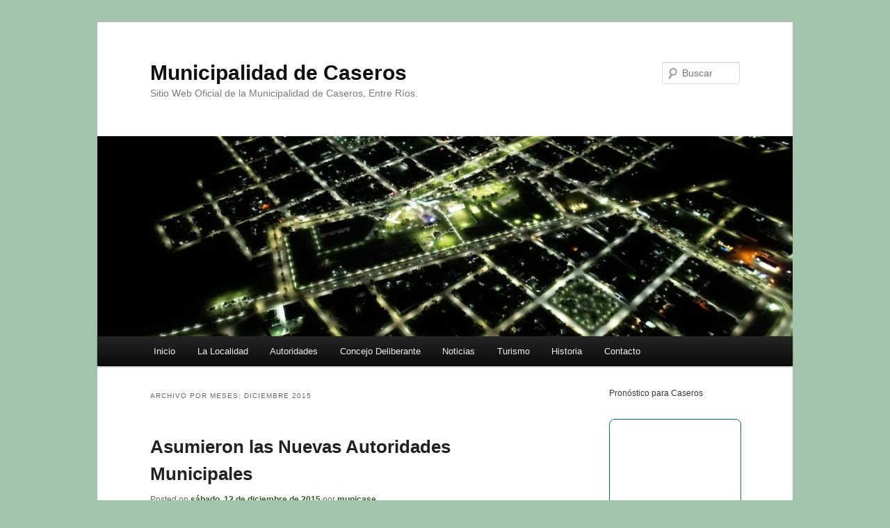

--- FILE ---
content_type: text/html; charset=UTF-8
request_url: https://municaseros.gov.ar/2015/12/
body_size: 12965
content:
<!DOCTYPE html>
<!--[if IE 6]>
<html id="ie6" lang="es">
<![endif]-->
<!--[if IE 7]>
<html id="ie7" lang="es">
<![endif]-->
<!--[if IE 8]>
<html id="ie8" lang="es">
<![endif]-->
<!--[if !(IE 6) & !(IE 7) & !(IE 8)]><!-->
<html lang="es">
<!--<![endif]-->
<head>
<meta charset="UTF-8" />
<meta name="viewport" content="width=device-width" />
<title>
diciembre | 2015 | Municipalidad de Caseros	</title>
<link rel="profile" href="http://gmpg.org/xfn/11" />
<link rel="stylesheet" type="text/css" media="all" href="https://municaseros.gov.ar/wp-content/themes/twentyeleven/style.css" />
<link rel="pingback" href="https://municaseros.gov.ar/xmlrpc.php">
<!--[if lt IE 9]>
<script src="https://municaseros.gov.ar/wp-content/themes/twentyeleven/js/html5.js" type="text/javascript"></script>
<![endif]-->
<meta name='robots' content='max-image-preview:large' />
<link rel="alternate" type="application/rss+xml" title="Municipalidad de Caseros &raquo; Feed" href="https://municaseros.gov.ar/feed/" />
<link rel="alternate" type="application/rss+xml" title="Municipalidad de Caseros &raquo; Feed de los comentarios" href="https://municaseros.gov.ar/comments/feed/" />
<script type="text/javascript">
window._wpemojiSettings = {"baseUrl":"https:\/\/s.w.org\/images\/core\/emoji\/14.0.0\/72x72\/","ext":".png","svgUrl":"https:\/\/s.w.org\/images\/core\/emoji\/14.0.0\/svg\/","svgExt":".svg","source":{"concatemoji":"https:\/\/municaseros.gov.ar\/wp-includes\/js\/wp-emoji-release.min.js?ver=6.1.1"}};
/*! This file is auto-generated */
!function(e,a,t){var n,r,o,i=a.createElement("canvas"),p=i.getContext&&i.getContext("2d");function s(e,t){var a=String.fromCharCode,e=(p.clearRect(0,0,i.width,i.height),p.fillText(a.apply(this,e),0,0),i.toDataURL());return p.clearRect(0,0,i.width,i.height),p.fillText(a.apply(this,t),0,0),e===i.toDataURL()}function c(e){var t=a.createElement("script");t.src=e,t.defer=t.type="text/javascript",a.getElementsByTagName("head")[0].appendChild(t)}for(o=Array("flag","emoji"),t.supports={everything:!0,everythingExceptFlag:!0},r=0;r<o.length;r++)t.supports[o[r]]=function(e){if(p&&p.fillText)switch(p.textBaseline="top",p.font="600 32px Arial",e){case"flag":return s([127987,65039,8205,9895,65039],[127987,65039,8203,9895,65039])?!1:!s([55356,56826,55356,56819],[55356,56826,8203,55356,56819])&&!s([55356,57332,56128,56423,56128,56418,56128,56421,56128,56430,56128,56423,56128,56447],[55356,57332,8203,56128,56423,8203,56128,56418,8203,56128,56421,8203,56128,56430,8203,56128,56423,8203,56128,56447]);case"emoji":return!s([129777,127995,8205,129778,127999],[129777,127995,8203,129778,127999])}return!1}(o[r]),t.supports.everything=t.supports.everything&&t.supports[o[r]],"flag"!==o[r]&&(t.supports.everythingExceptFlag=t.supports.everythingExceptFlag&&t.supports[o[r]]);t.supports.everythingExceptFlag=t.supports.everythingExceptFlag&&!t.supports.flag,t.DOMReady=!1,t.readyCallback=function(){t.DOMReady=!0},t.supports.everything||(n=function(){t.readyCallback()},a.addEventListener?(a.addEventListener("DOMContentLoaded",n,!1),e.addEventListener("load",n,!1)):(e.attachEvent("onload",n),a.attachEvent("onreadystatechange",function(){"complete"===a.readyState&&t.readyCallback()})),(e=t.source||{}).concatemoji?c(e.concatemoji):e.wpemoji&&e.twemoji&&(c(e.twemoji),c(e.wpemoji)))}(window,document,window._wpemojiSettings);
</script>
<style type="text/css">
img.wp-smiley,
img.emoji {
	display: inline !important;
	border: none !important;
	box-shadow: none !important;
	height: 1em !important;
	width: 1em !important;
	margin: 0 0.07em !important;
	vertical-align: -0.1em !important;
	background: none !important;
	padding: 0 !important;
}
</style>
	
<link rel='stylesheet' id='wp-block-library-css' href='https://municaseros.gov.ar/wp-includes/css/dist/block-library/style.min.css?ver=6.1.1' type='text/css' media='all' />
<style id='wp-block-library-theme-inline-css' type='text/css'>
.wp-block-audio figcaption{color:#555;font-size:13px;text-align:center}.is-dark-theme .wp-block-audio figcaption{color:hsla(0,0%,100%,.65)}.wp-block-audio{margin:0 0 1em}.wp-block-code{border:1px solid #ccc;border-radius:4px;font-family:Menlo,Consolas,monaco,monospace;padding:.8em 1em}.wp-block-embed figcaption{color:#555;font-size:13px;text-align:center}.is-dark-theme .wp-block-embed figcaption{color:hsla(0,0%,100%,.65)}.wp-block-embed{margin:0 0 1em}.blocks-gallery-caption{color:#555;font-size:13px;text-align:center}.is-dark-theme .blocks-gallery-caption{color:hsla(0,0%,100%,.65)}.wp-block-image figcaption{color:#555;font-size:13px;text-align:center}.is-dark-theme .wp-block-image figcaption{color:hsla(0,0%,100%,.65)}.wp-block-image{margin:0 0 1em}.wp-block-pullquote{border-top:4px solid;border-bottom:4px solid;margin-bottom:1.75em;color:currentColor}.wp-block-pullquote__citation,.wp-block-pullquote cite,.wp-block-pullquote footer{color:currentColor;text-transform:uppercase;font-size:.8125em;font-style:normal}.wp-block-quote{border-left:.25em solid;margin:0 0 1.75em;padding-left:1em}.wp-block-quote cite,.wp-block-quote footer{color:currentColor;font-size:.8125em;position:relative;font-style:normal}.wp-block-quote.has-text-align-right{border-left:none;border-right:.25em solid;padding-left:0;padding-right:1em}.wp-block-quote.has-text-align-center{border:none;padding-left:0}.wp-block-quote.is-large,.wp-block-quote.is-style-large,.wp-block-quote.is-style-plain{border:none}.wp-block-search .wp-block-search__label{font-weight:700}.wp-block-search__button{border:1px solid #ccc;padding:.375em .625em}:where(.wp-block-group.has-background){padding:1.25em 2.375em}.wp-block-separator.has-css-opacity{opacity:.4}.wp-block-separator{border:none;border-bottom:2px solid;margin-left:auto;margin-right:auto}.wp-block-separator.has-alpha-channel-opacity{opacity:1}.wp-block-separator:not(.is-style-wide):not(.is-style-dots){width:100px}.wp-block-separator.has-background:not(.is-style-dots){border-bottom:none;height:1px}.wp-block-separator.has-background:not(.is-style-wide):not(.is-style-dots){height:2px}.wp-block-table{margin:"0 0 1em 0"}.wp-block-table thead{border-bottom:3px solid}.wp-block-table tfoot{border-top:3px solid}.wp-block-table td,.wp-block-table th{word-break:normal}.wp-block-table figcaption{color:#555;font-size:13px;text-align:center}.is-dark-theme .wp-block-table figcaption{color:hsla(0,0%,100%,.65)}.wp-block-video figcaption{color:#555;font-size:13px;text-align:center}.is-dark-theme .wp-block-video figcaption{color:hsla(0,0%,100%,.65)}.wp-block-video{margin:0 0 1em}.wp-block-template-part.has-background{padding:1.25em 2.375em;margin-top:0;margin-bottom:0}
</style>
<link rel='stylesheet' id='classic-theme-styles-css' href='https://municaseros.gov.ar/wp-includes/css/classic-themes.min.css?ver=1' type='text/css' media='all' />
<style id='global-styles-inline-css' type='text/css'>
body{--wp--preset--color--black: #000;--wp--preset--color--cyan-bluish-gray: #abb8c3;--wp--preset--color--white: #fff;--wp--preset--color--pale-pink: #f78da7;--wp--preset--color--vivid-red: #cf2e2e;--wp--preset--color--luminous-vivid-orange: #ff6900;--wp--preset--color--luminous-vivid-amber: #fcb900;--wp--preset--color--light-green-cyan: #7bdcb5;--wp--preset--color--vivid-green-cyan: #00d084;--wp--preset--color--pale-cyan-blue: #8ed1fc;--wp--preset--color--vivid-cyan-blue: #0693e3;--wp--preset--color--vivid-purple: #9b51e0;--wp--preset--color--blue: #1982d1;--wp--preset--color--dark-gray: #373737;--wp--preset--color--medium-gray: #666;--wp--preset--color--light-gray: #e2e2e2;--wp--preset--gradient--vivid-cyan-blue-to-vivid-purple: linear-gradient(135deg,rgba(6,147,227,1) 0%,rgb(155,81,224) 100%);--wp--preset--gradient--light-green-cyan-to-vivid-green-cyan: linear-gradient(135deg,rgb(122,220,180) 0%,rgb(0,208,130) 100%);--wp--preset--gradient--luminous-vivid-amber-to-luminous-vivid-orange: linear-gradient(135deg,rgba(252,185,0,1) 0%,rgba(255,105,0,1) 100%);--wp--preset--gradient--luminous-vivid-orange-to-vivid-red: linear-gradient(135deg,rgba(255,105,0,1) 0%,rgb(207,46,46) 100%);--wp--preset--gradient--very-light-gray-to-cyan-bluish-gray: linear-gradient(135deg,rgb(238,238,238) 0%,rgb(169,184,195) 100%);--wp--preset--gradient--cool-to-warm-spectrum: linear-gradient(135deg,rgb(74,234,220) 0%,rgb(151,120,209) 20%,rgb(207,42,186) 40%,rgb(238,44,130) 60%,rgb(251,105,98) 80%,rgb(254,248,76) 100%);--wp--preset--gradient--blush-light-purple: linear-gradient(135deg,rgb(255,206,236) 0%,rgb(152,150,240) 100%);--wp--preset--gradient--blush-bordeaux: linear-gradient(135deg,rgb(254,205,165) 0%,rgb(254,45,45) 50%,rgb(107,0,62) 100%);--wp--preset--gradient--luminous-dusk: linear-gradient(135deg,rgb(255,203,112) 0%,rgb(199,81,192) 50%,rgb(65,88,208) 100%);--wp--preset--gradient--pale-ocean: linear-gradient(135deg,rgb(255,245,203) 0%,rgb(182,227,212) 50%,rgb(51,167,181) 100%);--wp--preset--gradient--electric-grass: linear-gradient(135deg,rgb(202,248,128) 0%,rgb(113,206,126) 100%);--wp--preset--gradient--midnight: linear-gradient(135deg,rgb(2,3,129) 0%,rgb(40,116,252) 100%);--wp--preset--duotone--dark-grayscale: url('#wp-duotone-dark-grayscale');--wp--preset--duotone--grayscale: url('#wp-duotone-grayscale');--wp--preset--duotone--purple-yellow: url('#wp-duotone-purple-yellow');--wp--preset--duotone--blue-red: url('#wp-duotone-blue-red');--wp--preset--duotone--midnight: url('#wp-duotone-midnight');--wp--preset--duotone--magenta-yellow: url('#wp-duotone-magenta-yellow');--wp--preset--duotone--purple-green: url('#wp-duotone-purple-green');--wp--preset--duotone--blue-orange: url('#wp-duotone-blue-orange');--wp--preset--font-size--small: 13px;--wp--preset--font-size--medium: 20px;--wp--preset--font-size--large: 36px;--wp--preset--font-size--x-large: 42px;--wp--preset--spacing--20: 0.44rem;--wp--preset--spacing--30: 0.67rem;--wp--preset--spacing--40: 1rem;--wp--preset--spacing--50: 1.5rem;--wp--preset--spacing--60: 2.25rem;--wp--preset--spacing--70: 3.38rem;--wp--preset--spacing--80: 5.06rem;}:where(.is-layout-flex){gap: 0.5em;}body .is-layout-flow > .alignleft{float: left;margin-inline-start: 0;margin-inline-end: 2em;}body .is-layout-flow > .alignright{float: right;margin-inline-start: 2em;margin-inline-end: 0;}body .is-layout-flow > .aligncenter{margin-left: auto !important;margin-right: auto !important;}body .is-layout-constrained > .alignleft{float: left;margin-inline-start: 0;margin-inline-end: 2em;}body .is-layout-constrained > .alignright{float: right;margin-inline-start: 2em;margin-inline-end: 0;}body .is-layout-constrained > .aligncenter{margin-left: auto !important;margin-right: auto !important;}body .is-layout-constrained > :where(:not(.alignleft):not(.alignright):not(.alignfull)){max-width: var(--wp--style--global--content-size);margin-left: auto !important;margin-right: auto !important;}body .is-layout-constrained > .alignwide{max-width: var(--wp--style--global--wide-size);}body .is-layout-flex{display: flex;}body .is-layout-flex{flex-wrap: wrap;align-items: center;}body .is-layout-flex > *{margin: 0;}:where(.wp-block-columns.is-layout-flex){gap: 2em;}.has-black-color{color: var(--wp--preset--color--black) !important;}.has-cyan-bluish-gray-color{color: var(--wp--preset--color--cyan-bluish-gray) !important;}.has-white-color{color: var(--wp--preset--color--white) !important;}.has-pale-pink-color{color: var(--wp--preset--color--pale-pink) !important;}.has-vivid-red-color{color: var(--wp--preset--color--vivid-red) !important;}.has-luminous-vivid-orange-color{color: var(--wp--preset--color--luminous-vivid-orange) !important;}.has-luminous-vivid-amber-color{color: var(--wp--preset--color--luminous-vivid-amber) !important;}.has-light-green-cyan-color{color: var(--wp--preset--color--light-green-cyan) !important;}.has-vivid-green-cyan-color{color: var(--wp--preset--color--vivid-green-cyan) !important;}.has-pale-cyan-blue-color{color: var(--wp--preset--color--pale-cyan-blue) !important;}.has-vivid-cyan-blue-color{color: var(--wp--preset--color--vivid-cyan-blue) !important;}.has-vivid-purple-color{color: var(--wp--preset--color--vivid-purple) !important;}.has-black-background-color{background-color: var(--wp--preset--color--black) !important;}.has-cyan-bluish-gray-background-color{background-color: var(--wp--preset--color--cyan-bluish-gray) !important;}.has-white-background-color{background-color: var(--wp--preset--color--white) !important;}.has-pale-pink-background-color{background-color: var(--wp--preset--color--pale-pink) !important;}.has-vivid-red-background-color{background-color: var(--wp--preset--color--vivid-red) !important;}.has-luminous-vivid-orange-background-color{background-color: var(--wp--preset--color--luminous-vivid-orange) !important;}.has-luminous-vivid-amber-background-color{background-color: var(--wp--preset--color--luminous-vivid-amber) !important;}.has-light-green-cyan-background-color{background-color: var(--wp--preset--color--light-green-cyan) !important;}.has-vivid-green-cyan-background-color{background-color: var(--wp--preset--color--vivid-green-cyan) !important;}.has-pale-cyan-blue-background-color{background-color: var(--wp--preset--color--pale-cyan-blue) !important;}.has-vivid-cyan-blue-background-color{background-color: var(--wp--preset--color--vivid-cyan-blue) !important;}.has-vivid-purple-background-color{background-color: var(--wp--preset--color--vivid-purple) !important;}.has-black-border-color{border-color: var(--wp--preset--color--black) !important;}.has-cyan-bluish-gray-border-color{border-color: var(--wp--preset--color--cyan-bluish-gray) !important;}.has-white-border-color{border-color: var(--wp--preset--color--white) !important;}.has-pale-pink-border-color{border-color: var(--wp--preset--color--pale-pink) !important;}.has-vivid-red-border-color{border-color: var(--wp--preset--color--vivid-red) !important;}.has-luminous-vivid-orange-border-color{border-color: var(--wp--preset--color--luminous-vivid-orange) !important;}.has-luminous-vivid-amber-border-color{border-color: var(--wp--preset--color--luminous-vivid-amber) !important;}.has-light-green-cyan-border-color{border-color: var(--wp--preset--color--light-green-cyan) !important;}.has-vivid-green-cyan-border-color{border-color: var(--wp--preset--color--vivid-green-cyan) !important;}.has-pale-cyan-blue-border-color{border-color: var(--wp--preset--color--pale-cyan-blue) !important;}.has-vivid-cyan-blue-border-color{border-color: var(--wp--preset--color--vivid-cyan-blue) !important;}.has-vivid-purple-border-color{border-color: var(--wp--preset--color--vivid-purple) !important;}.has-vivid-cyan-blue-to-vivid-purple-gradient-background{background: var(--wp--preset--gradient--vivid-cyan-blue-to-vivid-purple) !important;}.has-light-green-cyan-to-vivid-green-cyan-gradient-background{background: var(--wp--preset--gradient--light-green-cyan-to-vivid-green-cyan) !important;}.has-luminous-vivid-amber-to-luminous-vivid-orange-gradient-background{background: var(--wp--preset--gradient--luminous-vivid-amber-to-luminous-vivid-orange) !important;}.has-luminous-vivid-orange-to-vivid-red-gradient-background{background: var(--wp--preset--gradient--luminous-vivid-orange-to-vivid-red) !important;}.has-very-light-gray-to-cyan-bluish-gray-gradient-background{background: var(--wp--preset--gradient--very-light-gray-to-cyan-bluish-gray) !important;}.has-cool-to-warm-spectrum-gradient-background{background: var(--wp--preset--gradient--cool-to-warm-spectrum) !important;}.has-blush-light-purple-gradient-background{background: var(--wp--preset--gradient--blush-light-purple) !important;}.has-blush-bordeaux-gradient-background{background: var(--wp--preset--gradient--blush-bordeaux) !important;}.has-luminous-dusk-gradient-background{background: var(--wp--preset--gradient--luminous-dusk) !important;}.has-pale-ocean-gradient-background{background: var(--wp--preset--gradient--pale-ocean) !important;}.has-electric-grass-gradient-background{background: var(--wp--preset--gradient--electric-grass) !important;}.has-midnight-gradient-background{background: var(--wp--preset--gradient--midnight) !important;}.has-small-font-size{font-size: var(--wp--preset--font-size--small) !important;}.has-medium-font-size{font-size: var(--wp--preset--font-size--medium) !important;}.has-large-font-size{font-size: var(--wp--preset--font-size--large) !important;}.has-x-large-font-size{font-size: var(--wp--preset--font-size--x-large) !important;}
.wp-block-navigation a:where(:not(.wp-element-button)){color: inherit;}
:where(.wp-block-columns.is-layout-flex){gap: 2em;}
.wp-block-pullquote{font-size: 1.5em;line-height: 1.6;}
</style>
<link rel='stylesheet' id='twentyeleven-block-style-css' href='https://municaseros.gov.ar/wp-content/themes/twentyeleven/blocks.css?ver=20181230' type='text/css' media='all' />
<link rel="https://api.w.org/" href="https://municaseros.gov.ar/wp-json/" /><link rel="EditURI" type="application/rsd+xml" title="RSD" href="https://municaseros.gov.ar/xmlrpc.php?rsd" />
<link rel="wlwmanifest" type="application/wlwmanifest+xml" href="https://municaseros.gov.ar/wp-includes/wlwmanifest.xml" />
<meta name="generator" content="WordPress 6.1.1" />
	<style>
		/* Link color */
		a,
		#site-title a:focus,
		#site-title a:hover,
		#site-title a:active,
		.entry-title a:hover,
		.entry-title a:focus,
		.entry-title a:active,
		.widget_twentyeleven_ephemera .comments-link a:hover,
		section.recent-posts .other-recent-posts a[rel="bookmark"]:hover,
		section.recent-posts .other-recent-posts .comments-link a:hover,
		.format-image footer.entry-meta a:hover,
		#site-generator a:hover {
			color: #345b25;
		}
		section.recent-posts .other-recent-posts .comments-link a:hover {
			border-color: #345b25;
		}
		article.feature-image.small .entry-summary p a:hover,
		.entry-header .comments-link a:hover,
		.entry-header .comments-link a:focus,
		.entry-header .comments-link a:active,
		.feature-slider a.active {
			background-color: #345b25;
		}
	</style>
	<style type="text/css" id="custom-background-css">
body.custom-background { background-color: #a1c4ab; }
</style>
	<link rel="icon" href="https://municaseros.gov.ar/wp-content/uploads/2023/01/cropped-mclogo-32x32.jpg" sizes="32x32" />
<link rel="icon" href="https://municaseros.gov.ar/wp-content/uploads/2023/01/cropped-mclogo-192x192.jpg" sizes="192x192" />
<link rel="apple-touch-icon" href="https://municaseros.gov.ar/wp-content/uploads/2023/01/cropped-mclogo-180x180.jpg" />
<meta name="msapplication-TileImage" content="https://municaseros.gov.ar/wp-content/uploads/2023/01/cropped-mclogo-270x270.jpg" />
</head>

<body class="archive date custom-background wp-embed-responsive two-column right-sidebar">
<svg xmlns="http://www.w3.org/2000/svg" viewBox="0 0 0 0" width="0" height="0" focusable="false" role="none" style="visibility: hidden; position: absolute; left: -9999px; overflow: hidden;" ><defs><filter id="wp-duotone-dark-grayscale"><feColorMatrix color-interpolation-filters="sRGB" type="matrix" values=" .299 .587 .114 0 0 .299 .587 .114 0 0 .299 .587 .114 0 0 .299 .587 .114 0 0 " /><feComponentTransfer color-interpolation-filters="sRGB" ><feFuncR type="table" tableValues="0 0.49803921568627" /><feFuncG type="table" tableValues="0 0.49803921568627" /><feFuncB type="table" tableValues="0 0.49803921568627" /><feFuncA type="table" tableValues="1 1" /></feComponentTransfer><feComposite in2="SourceGraphic" operator="in" /></filter></defs></svg><svg xmlns="http://www.w3.org/2000/svg" viewBox="0 0 0 0" width="0" height="0" focusable="false" role="none" style="visibility: hidden; position: absolute; left: -9999px; overflow: hidden;" ><defs><filter id="wp-duotone-grayscale"><feColorMatrix color-interpolation-filters="sRGB" type="matrix" values=" .299 .587 .114 0 0 .299 .587 .114 0 0 .299 .587 .114 0 0 .299 .587 .114 0 0 " /><feComponentTransfer color-interpolation-filters="sRGB" ><feFuncR type="table" tableValues="0 1" /><feFuncG type="table" tableValues="0 1" /><feFuncB type="table" tableValues="0 1" /><feFuncA type="table" tableValues="1 1" /></feComponentTransfer><feComposite in2="SourceGraphic" operator="in" /></filter></defs></svg><svg xmlns="http://www.w3.org/2000/svg" viewBox="0 0 0 0" width="0" height="0" focusable="false" role="none" style="visibility: hidden; position: absolute; left: -9999px; overflow: hidden;" ><defs><filter id="wp-duotone-purple-yellow"><feColorMatrix color-interpolation-filters="sRGB" type="matrix" values=" .299 .587 .114 0 0 .299 .587 .114 0 0 .299 .587 .114 0 0 .299 .587 .114 0 0 " /><feComponentTransfer color-interpolation-filters="sRGB" ><feFuncR type="table" tableValues="0.54901960784314 0.98823529411765" /><feFuncG type="table" tableValues="0 1" /><feFuncB type="table" tableValues="0.71764705882353 0.25490196078431" /><feFuncA type="table" tableValues="1 1" /></feComponentTransfer><feComposite in2="SourceGraphic" operator="in" /></filter></defs></svg><svg xmlns="http://www.w3.org/2000/svg" viewBox="0 0 0 0" width="0" height="0" focusable="false" role="none" style="visibility: hidden; position: absolute; left: -9999px; overflow: hidden;" ><defs><filter id="wp-duotone-blue-red"><feColorMatrix color-interpolation-filters="sRGB" type="matrix" values=" .299 .587 .114 0 0 .299 .587 .114 0 0 .299 .587 .114 0 0 .299 .587 .114 0 0 " /><feComponentTransfer color-interpolation-filters="sRGB" ><feFuncR type="table" tableValues="0 1" /><feFuncG type="table" tableValues="0 0.27843137254902" /><feFuncB type="table" tableValues="0.5921568627451 0.27843137254902" /><feFuncA type="table" tableValues="1 1" /></feComponentTransfer><feComposite in2="SourceGraphic" operator="in" /></filter></defs></svg><svg xmlns="http://www.w3.org/2000/svg" viewBox="0 0 0 0" width="0" height="0" focusable="false" role="none" style="visibility: hidden; position: absolute; left: -9999px; overflow: hidden;" ><defs><filter id="wp-duotone-midnight"><feColorMatrix color-interpolation-filters="sRGB" type="matrix" values=" .299 .587 .114 0 0 .299 .587 .114 0 0 .299 .587 .114 0 0 .299 .587 .114 0 0 " /><feComponentTransfer color-interpolation-filters="sRGB" ><feFuncR type="table" tableValues="0 0" /><feFuncG type="table" tableValues="0 0.64705882352941" /><feFuncB type="table" tableValues="0 1" /><feFuncA type="table" tableValues="1 1" /></feComponentTransfer><feComposite in2="SourceGraphic" operator="in" /></filter></defs></svg><svg xmlns="http://www.w3.org/2000/svg" viewBox="0 0 0 0" width="0" height="0" focusable="false" role="none" style="visibility: hidden; position: absolute; left: -9999px; overflow: hidden;" ><defs><filter id="wp-duotone-magenta-yellow"><feColorMatrix color-interpolation-filters="sRGB" type="matrix" values=" .299 .587 .114 0 0 .299 .587 .114 0 0 .299 .587 .114 0 0 .299 .587 .114 0 0 " /><feComponentTransfer color-interpolation-filters="sRGB" ><feFuncR type="table" tableValues="0.78039215686275 1" /><feFuncG type="table" tableValues="0 0.94901960784314" /><feFuncB type="table" tableValues="0.35294117647059 0.47058823529412" /><feFuncA type="table" tableValues="1 1" /></feComponentTransfer><feComposite in2="SourceGraphic" operator="in" /></filter></defs></svg><svg xmlns="http://www.w3.org/2000/svg" viewBox="0 0 0 0" width="0" height="0" focusable="false" role="none" style="visibility: hidden; position: absolute; left: -9999px; overflow: hidden;" ><defs><filter id="wp-duotone-purple-green"><feColorMatrix color-interpolation-filters="sRGB" type="matrix" values=" .299 .587 .114 0 0 .299 .587 .114 0 0 .299 .587 .114 0 0 .299 .587 .114 0 0 " /><feComponentTransfer color-interpolation-filters="sRGB" ><feFuncR type="table" tableValues="0.65098039215686 0.40392156862745" /><feFuncG type="table" tableValues="0 1" /><feFuncB type="table" tableValues="0.44705882352941 0.4" /><feFuncA type="table" tableValues="1 1" /></feComponentTransfer><feComposite in2="SourceGraphic" operator="in" /></filter></defs></svg><svg xmlns="http://www.w3.org/2000/svg" viewBox="0 0 0 0" width="0" height="0" focusable="false" role="none" style="visibility: hidden; position: absolute; left: -9999px; overflow: hidden;" ><defs><filter id="wp-duotone-blue-orange"><feColorMatrix color-interpolation-filters="sRGB" type="matrix" values=" .299 .587 .114 0 0 .299 .587 .114 0 0 .299 .587 .114 0 0 .299 .587 .114 0 0 " /><feComponentTransfer color-interpolation-filters="sRGB" ><feFuncR type="table" tableValues="0.098039215686275 1" /><feFuncG type="table" tableValues="0 0.66274509803922" /><feFuncB type="table" tableValues="0.84705882352941 0.41960784313725" /><feFuncA type="table" tableValues="1 1" /></feComponentTransfer><feComposite in2="SourceGraphic" operator="in" /></filter></defs></svg><div id="page" class="hfeed">
	<header id="branding" role="banner">
			<hgroup>
				<h1 id="site-title"><span><a href="https://municaseros.gov.ar/" rel="home">Municipalidad de Caseros</a></span></h1>
				<h2 id="site-description">Sitio Web Oficial de la Municipalidad de Caseros, Entre Ríos.</h2>
			</hgroup>

						<a href="https://municaseros.gov.ar/">
									<img src="https://municaseros.gov.ar/wp-content/uploads/2025/02/cropped-DJI_0042-scaled-1.jpg" width="1000" height="288" alt="Municipalidad de Caseros" />
							</a>
			
									<form method="get" id="searchform" action="https://municaseros.gov.ar/">
		<label for="s" class="assistive-text">Buscar</label>
		<input type="text" class="field" name="s" id="s" placeholder="Buscar" />
		<input type="submit" class="submit" name="submit" id="searchsubmit" value="Buscar" />
	</form>
			
			<nav id="access" role="navigation">
				<h3 class="assistive-text">Menú principal</h3>
								<div class="skip-link"><a class="assistive-text" href="#content">Ir al contenido principal</a></div>
									<div class="skip-link"><a class="assistive-text" href="#secondary">Ir al contenido secundario</a></div>
												<div class="menu-menu-principal-container"><ul id="menu-menu-principal" class="menu"><li id="menu-item-14" class="menu-item menu-item-type-custom menu-item-object-custom menu-item-home menu-item-14"><a href="http://municaseros.gov.ar">Inicio</a></li>
<li id="menu-item-103" class="menu-item menu-item-type-post_type menu-item-object-page menu-item-103"><a href="https://municaseros.gov.ar/la-localidad/">La Localidad</a></li>
<li id="menu-item-165" class="menu-item menu-item-type-post_type menu-item-object-page menu-item-165"><a href="https://municaseros.gov.ar/autoridades/">Autoridades</a></li>
<li id="menu-item-15" class="menu-item menu-item-type-custom menu-item-object-custom menu-item-15"><a href="http://municaseros.gov.ar/?page_id=2">Concejo Deliberante</a></li>
<li id="menu-item-19" class="menu-item menu-item-type-custom menu-item-object-custom menu-item-19"><a href="https://estacioncaseros.com.ar/category/prensa-municipal/caseros/">Noticias</a></li>
<li id="menu-item-35" class="menu-item menu-item-type-custom menu-item-object-custom menu-item-35"><a href="http://municaseros.gov.ar/?page_id=32">Turismo</a></li>
<li id="menu-item-38" class="menu-item menu-item-type-custom menu-item-object-custom menu-item-38"><a href="http://municaseros.gov.ar/?page_id=36">Historia</a></li>
<li id="menu-item-44" class="menu-item menu-item-type-post_type menu-item-object-page menu-item-44"><a href="https://municaseros.gov.ar/contacto/">Contacto</a></li>
</ul></div>			</nav><!-- #access -->
	</header><!-- #branding -->


	<div id="main">

		<section id="primary">
			<div id="content" role="main">

			
				<header class="page-header">
					<h1 class="page-title">
													Archivo por meses: <span>diciembre 2015</span>											</h1>
				</header>

				
								
					
	<article id="post-517" class="post-517 post type-post status-publish format-standard hentry category-sin-categoria">
		<header class="entry-header">
						<h1 class="entry-title"><a href="https://municaseros.gov.ar/asumieron-las-nuevas-autoridades-municipales/" rel="bookmark">Asumieron las Nuevas Autoridades Municipales</a></h1>
			
						<div class="entry-meta">
				<span class="sep">Posted on </span><a href="https://municaseros.gov.ar/asumieron-las-nuevas-autoridades-municipales/" title="12:59" rel="bookmark"><time class="entry-date" datetime="2015-12-12T12:59:51-03:00">sábado, 12 de diciembre de 2015</time></a><span class="by-author"> <span class="sep"> por </span> <span class="author vcard"><a class="url fn n" href="https://municaseros.gov.ar/author/municase/" title="Ver todas las entradas de municase" rel="author">municase</a></span></span>			</div><!-- .entry-meta -->
			
					</header><!-- .entry-header -->

				<div class="entry-content">
			<p>El pasado 10 de diciembre desde las 20.30 horas se realizó en el Centro Cultural Margarita Thea la asunción de las nuevas autoridades de la Municipalidad de Caseros para el período 2015-2019. En primer lugar se realizó la jura de los nuevos integrantes del HCD, quienes luego de constituido el nuevo cuerpo legislativo, tomaron juramento de Ley a los ciudadanos Alejandro Farías y Walter Colombo, nuevos presidente y vicepresidente municipal respectivamente. El nuevo HCD quedó conformado por Yamina Henchoz, Walter Díaz, Sandra Ortman, Roque Francou (UVC), Sebastián Ondevil, María Rosa Pérez (FPV) y Santiago Colombani (Cambiemos). Como secretaria municipal juró la Sra. Adriana Larrea y como secretaria del HCD la Sra. Norma Gange.<br />
<img decoding="async" src="http://municaseros.gov.ar/wp-content/uploads/2015/12/DSC_0073-copia.jpg" alt="Jura de Alejandro Farías" width="414" height="277" /></p>
					</div><!-- .entry-content -->
		
		<footer class="entry-meta">
													<span class="cat-links">
					<span class="entry-utility-prep entry-utility-prep-cat-links">Publicado en</span> <a href="https://municaseros.gov.ar/category/principal/sin-categoria/" rel="category tag">General</a>			</span>
																	
			
					</footer><!-- .entry-meta -->
	</article><!-- #post-517 -->

				
				
			
			</div><!-- #content -->
		</section><!-- #primary -->

		<div id="secondary" class="widget-area" role="complementary">
			<aside id="block-2" class="widget widget_block">
<h2>Pronóstico para Caseros</h2>
</aside><aside id="block-3" class="widget widget_block"><iframe loading="lazy" src="https://api.wo-cloud.com/content/widget/?geoObjectKey=6989225&amp;language=es&amp;region=AR&amp;timeFormat=HH:mm&amp;windUnit=kmh&amp;systemOfMeasurement=metric&amp;temperatureUnit=celsius" name="CW2" scrolling="no" width="290" height="318" frameborder="0" style="border: 1px solid #10658E;border-radius: 8px"></iframe></aside><aside id="custom_html-3" class="widget_text widget widget_custom_html"><h3 class="widget-title">Boletín Oficial Municipal</h3><div class="textwidget custom-html-widget"><ul id="menu-menu-principal" class="menu">
<li id="menu-item-44" class="menu-item menu-item-type-custom menu-item-
	object-custom menu-item-44">
<a href="https://municaseros.gov.ar/wp-content/uploads/2025/12/BOLETIN-OFICIAL-MUNICIPALIDAD-DE-CASEROS-NOVIEMBRE-2025.pdf">Noviembre de 2025.</a></li>
<li id="menu-item-43" class="menu-item menu-item-type-custom menu-item-
	object-custom menu-item-43">
<a href="https://municaseros.gov.ar/wp-content/uploads/2025/12/BOLETIN-OFICIAL-MUNICIPALIDAD-DE-CASEROS-OCTUBRE-2025.pdf">Octubre de 2025.</a></li>
<li id="menu-item-42" class="menu-item menu-item-type-custom menu-item-
	object-custom menu-item-42">
<a href="https://municaseros.gov.ar/wp-content/uploads/2025/11/BOLETIN-OFICIAL-MUNICIPALIDAD-DE-CASEROS-SEPTIEMBRE-2025.pdf">Septiembre de 2025.</a></li>
<li id="menu-item-41" class="menu-item menu-item-type-custom menu-item-
	object-custom menu-item-41">
<a href="https://municaseros.gov.ar/wp-content/uploads/2025/10/BOLETIN-OFICIAL-MUNICIPALIDAD-DE-CASEROS-AGOSTO-2025.pdf">Agosto de 2025.</a>
</li>
</ul></div></aside><aside id="custom_html-6" class="widget_text widget widget_custom_html"><h3 class="widget-title">Atención al Ciudadano</h3><div class="textwidget custom-html-widget"><img alt="Atención de Reclamos y Sugerencias" src="http://municaseros.gov.ar/wp-content/uploads/2019/12/icono_sugerencias_2.png" width="175" height="80" href="http://municaseros.gov.ar/atencion-al-ciudadano"/>
<ul id="menu-menu-principal" class="menu"><li id="menu-item-35" class="menu-item menu-item-type-custom menu-item-object-custom menu-item-35"><a href="http://municaseros.gov.ar/atencion-al-ciudadano">Formulario de Consultas, Reclamos y Sugerencias.</a></li></ul></div></aside><aside id="text-8" class="widget widget_text"><h3 class="widget-title">Redes Sociales</h3>			<div class="textwidget"><img src="http://municaseros.gov.ar/wp-content/uploads/2012/01/facebook-logo.png" hight=45 width=45 href="https://www.facebook.com/pages/Muni-De-Caseros/445787522254098" title="Facebook" target="_blank"/>
<img src="http://municaseros.gov.ar/wp-content/uploads/2023/01/insta.png" hight=45 width=45 href="https://www.instagram.com/munidecaseros/" title="Instagram" target="_blank"/>
<ul id="menu-menu-principal" class="menu"><li id="menu-item-35" class="menu-item menu-item-type-custom menu-item-object-custom menu-item-35"><a href="https://www.facebook.com/pages/Muni-De-Caseros/445787522254098" title="Seguinos en Facebook." target="_blank" rel="noopener">Seguinos en Facebook.</a></li><li id="menu-item-35" class="menu-item menu-item-type-custom menu-item-object-custom menu-item-35"><a href="https://www.instagram.com/munidecaseros/" title="Seguinos en Instagram." target="_blank" rel="noopener">Seguinos en Instagram.</a></li></ul>
</div>
		</aside><aside id="custom_html-2" class="widget_text widget widget_custom_html"><h3 class="widget-title">Curso de Seguridad Vial</h3><div class="textwidget custom-html-widget"><img alt="Agencia Nacional de Seguridad Vial" src="http://municaseros.gov.ar/wp-content/uploads/2018/05/logo-1.png" width="170" height="45"/>
<ul id="menu-menu-principal" class="menu"><li id="menu-item-35" class="menu-item menu-item-type-custom menu-item-object-custom menu-item-35"><a>Próximo Curso de Seguridad Vial: FECHA A CONFIRMAR (anotarse con anterioridad).</a></li></ul>
</div></aside><aside id="text-6" class="widget widget_text"><h3 class="widget-title">Transparencia Fiscal</h3>			<div class="textwidget"><ul id="menu-menu-principal" class="menu">

<li id="menu-item-35" class="menu-item menu-item-type-custom menu-item-object-custom menu-item-35"><a href="http://municaseros.gov.ar/presupuesto2025.pdf" title="Presupuesto Año 2022" target="_blank" rel="noopener">Presupuesto Año 2025</a></li>

<li id="menu-item-35" class="menu-item menu-item-type-custom menu-item-object-custom menu-item-35"><a href="http://municaseros.gov.ar/presupuesto2024.pdf" title="Presupuesto Año 2024" target="_blank" rel="noopener">Presupuesto Año 2024</a></li>

<li id="menu-item-35" class="menu-item menu-item-type-custom menu-item-object-custom menu-item-35"><a href="http://municaseros.gov.ar/presupuesto2023.pdf" title="Presupuesto Año 2023" target="_blank" rel="noopener">Presupuesto Año 2023</a></li>

<li id="menu-item-35" class="menu-item menu-item-type-custom menu-item-object-custom menu-item-35"><a href="http://municaseros.gov.ar/ejecucion-2023-12.pdf" title="Ejecución Diciembre 2022" target="_blank" rel="noopener">Ejecución Diciembre 2023</a></li>

<li id="menu-item-35" class="menu-item menu-item-type-custom menu-item-object-custom menu-item-35"><a href="http://municaseros.gov.ar/impositiva2025.pdf" title="Ordenanza Impositiva 2022" target="_blank" rel="noopener">Ordenanza Impositiva 2025</a></li>

<li id="menu-item-35" class="menu-item menu-item-type-custom menu-item-object-custom menu-item-35"><a href="http://municaseros.gov.ar/impositiva2024.pdf" title="Ordenanza Impositiva 2024" target="_blank" rel="noopener">Ordenanza Impositiva 2024</a></li>

<li id="menu-item-35" class="menu-item menu-item-type-custom menu-item-object-custom menu-item-35"><a href="http://municaseros.gov.ar/impositiva2023.pdf" title="Ordenanza Impositiva 2023" target="_blank" rel="noopener">Ordenanza Impositiva 2023</a></li>

<li id="menu-item-35" class="menu-item menu-item-type-custom menu-item-object-custom menu-item-35"><a href="http://municaseros.gov.ar/codigofiscal.pdf" title="Código Fiscal Vigente" target="_blank" rel="noopener">Código Fiscal Vigente</a></li>
</ul></div>
		</aside><aside id="custom_html-4" class="widget_text widget widget_custom_html"><h3 class="widget-title">Acceso Webmail</h3><div class="textwidget custom-html-widget"><img alt="Acceso Webmail" src="http://municaseros.gov.ar/wp-content/uploads/2020/01/webmail2.jpg" width="186" height="76" href="https://mail.hostinger.com/"/>
<ul id="menu-menu-principal" class="menu"><li id="menu-item-35" class="menu-item menu-item-type-custom menu-item-object-custom menu-item-35"><a href="https://mail.hostinger.com/">Acceso a Webmail.</a></li></ul>
</div></aside><aside id="text-9" class="widget widget_text"><h3 class="widget-title">Normativa Municipal</h3>			<div class="textwidget"><ul id="menu-menu-principal" class="menu"><li id="menu-item-35" class="menu-item menu-item-type-custom menu-item-object-custom menu-item-35"><a href="http://municaseros.gov.ar/?page_id=97" title="Ordenanzas" target="_blank" rel="noopener">Ordenanzas</a></li>
<li id="menu-item-35" class="menu-item menu-item-type-custom menu-item-object-custom menu-item-35"><a href="http://municaseros.gov.ar/pagina-ejemplo/resoluciones/" title="Resoluciones" target="_blank" rel="noopener">Resoluciones</a></li></ul></div>
		</aside><aside id="archives-6" class="widget widget_archive"><h3 class="widget-title">Archivo de Noticias</h3>		<label class="screen-reader-text" for="archives-dropdown-6">Archivo de Noticias</label>
		<select id="archives-dropdown-6" name="archive-dropdown">
			
			<option value="">Elegir el mes</option>
				<option value='https://municaseros.gov.ar/2025/12/'> diciembre 2025 &nbsp;(2)</option>
	<option value='https://municaseros.gov.ar/2025/10/'> octubre 2025 &nbsp;(1)</option>
	<option value='https://municaseros.gov.ar/2025/09/'> septiembre 2025 &nbsp;(1)</option>
	<option value='https://municaseros.gov.ar/2025/06/'> junio 2025 &nbsp;(2)</option>
	<option value='https://municaseros.gov.ar/2025/02/'> febrero 2025 &nbsp;(4)</option>
	<option value='https://municaseros.gov.ar/2025/01/'> enero 2025 &nbsp;(3)</option>
	<option value='https://municaseros.gov.ar/2024/12/'> diciembre 2024 &nbsp;(3)</option>
	<option value='https://municaseros.gov.ar/2024/05/'> mayo 2024 &nbsp;(3)</option>
	<option value='https://municaseros.gov.ar/2023/12/'> diciembre 2023 &nbsp;(4)</option>
	<option value='https://municaseros.gov.ar/2023/11/'> noviembre 2023 &nbsp;(3)</option>
	<option value='https://municaseros.gov.ar/2023/10/'> octubre 2023 &nbsp;(1)</option>
	<option value='https://municaseros.gov.ar/2023/09/'> septiembre 2023 &nbsp;(1)</option>
	<option value='https://municaseros.gov.ar/2023/08/'> agosto 2023 &nbsp;(6)</option>
	<option value='https://municaseros.gov.ar/2023/07/'> julio 2023 &nbsp;(9)</option>
	<option value='https://municaseros.gov.ar/2023/01/'> enero 2023 &nbsp;(1)</option>
	<option value='https://municaseros.gov.ar/2022/12/'> diciembre 2022 &nbsp;(2)</option>
	<option value='https://municaseros.gov.ar/2022/09/'> septiembre 2022 &nbsp;(1)</option>
	<option value='https://municaseros.gov.ar/2022/08/'> agosto 2022 &nbsp;(3)</option>
	<option value='https://municaseros.gov.ar/2022/06/'> junio 2022 &nbsp;(3)</option>
	<option value='https://municaseros.gov.ar/2022/05/'> mayo 2022 &nbsp;(1)</option>
	<option value='https://municaseros.gov.ar/2022/04/'> abril 2022 &nbsp;(1)</option>
	<option value='https://municaseros.gov.ar/2021/12/'> diciembre 2021 &nbsp;(3)</option>
	<option value='https://municaseros.gov.ar/2021/11/'> noviembre 2021 &nbsp;(1)</option>
	<option value='https://municaseros.gov.ar/2021/09/'> septiembre 2021 &nbsp;(4)</option>
	<option value='https://municaseros.gov.ar/2021/07/'> julio 2021 &nbsp;(3)</option>
	<option value='https://municaseros.gov.ar/2021/06/'> junio 2021 &nbsp;(1)</option>
	<option value='https://municaseros.gov.ar/2021/05/'> mayo 2021 &nbsp;(6)</option>
	<option value='https://municaseros.gov.ar/2021/04/'> abril 2021 &nbsp;(7)</option>
	<option value='https://municaseros.gov.ar/2021/03/'> marzo 2021 &nbsp;(8)</option>
	<option value='https://municaseros.gov.ar/2021/02/'> febrero 2021 &nbsp;(2)</option>
	<option value='https://municaseros.gov.ar/2020/12/'> diciembre 2020 &nbsp;(1)</option>
	<option value='https://municaseros.gov.ar/2020/11/'> noviembre 2020 &nbsp;(1)</option>
	<option value='https://municaseros.gov.ar/2020/10/'> octubre 2020 &nbsp;(1)</option>
	<option value='https://municaseros.gov.ar/2020/09/'> septiembre 2020 &nbsp;(1)</option>
	<option value='https://municaseros.gov.ar/2020/08/'> agosto 2020 &nbsp;(9)</option>
	<option value='https://municaseros.gov.ar/2020/07/'> julio 2020 &nbsp;(24)</option>
	<option value='https://municaseros.gov.ar/2020/06/'> junio 2020 &nbsp;(22)</option>
	<option value='https://municaseros.gov.ar/2020/05/'> mayo 2020 &nbsp;(11)</option>
	<option value='https://municaseros.gov.ar/2020/04/'> abril 2020 &nbsp;(17)</option>
	<option value='https://municaseros.gov.ar/2020/03/'> marzo 2020 &nbsp;(11)</option>
	<option value='https://municaseros.gov.ar/2020/02/'> febrero 2020 &nbsp;(2)</option>
	<option value='https://municaseros.gov.ar/2020/01/'> enero 2020 &nbsp;(1)</option>
	<option value='https://municaseros.gov.ar/2019/12/'> diciembre 2019 &nbsp;(1)</option>
	<option value='https://municaseros.gov.ar/2019/08/'> agosto 2019 &nbsp;(2)</option>
	<option value='https://municaseros.gov.ar/2019/07/'> julio 2019 &nbsp;(1)</option>
	<option value='https://municaseros.gov.ar/2018/02/'> febrero 2018 &nbsp;(1)</option>
	<option value='https://municaseros.gov.ar/2018/01/'> enero 2018 &nbsp;(1)</option>
	<option value='https://municaseros.gov.ar/2017/08/'> agosto 2017 &nbsp;(1)</option>
	<option value='https://municaseros.gov.ar/2017/03/'> marzo 2017 &nbsp;(1)</option>
	<option value='https://municaseros.gov.ar/2017/02/'> febrero 2017 &nbsp;(1)</option>
	<option value='https://municaseros.gov.ar/2016/12/'> diciembre 2016 &nbsp;(1)</option>
	<option value='https://municaseros.gov.ar/2016/10/'> octubre 2016 &nbsp;(1)</option>
	<option value='https://municaseros.gov.ar/2016/09/'> septiembre 2016 &nbsp;(1)</option>
	<option value='https://municaseros.gov.ar/2016/07/'> julio 2016 &nbsp;(1)</option>
	<option value='https://municaseros.gov.ar/2016/02/'> febrero 2016 &nbsp;(2)</option>
	<option value='https://municaseros.gov.ar/2015/12/' selected='selected'> diciembre 2015 &nbsp;(1)</option>
	<option value='https://municaseros.gov.ar/2015/08/'> agosto 2015 &nbsp;(2)</option>
	<option value='https://municaseros.gov.ar/2015/07/'> julio 2015 &nbsp;(2)</option>
	<option value='https://municaseros.gov.ar/2015/06/'> junio 2015 &nbsp;(1)</option>
	<option value='https://municaseros.gov.ar/2015/05/'> mayo 2015 &nbsp;(1)</option>
	<option value='https://municaseros.gov.ar/2015/04/'> abril 2015 &nbsp;(1)</option>
	<option value='https://municaseros.gov.ar/2015/02/'> febrero 2015 &nbsp;(3)</option>
	<option value='https://municaseros.gov.ar/2014/12/'> diciembre 2014 &nbsp;(1)</option>
	<option value='https://municaseros.gov.ar/2014/09/'> septiembre 2014 &nbsp;(3)</option>
	<option value='https://municaseros.gov.ar/2014/08/'> agosto 2014 &nbsp;(1)</option>
	<option value='https://municaseros.gov.ar/2014/07/'> julio 2014 &nbsp;(3)</option>
	<option value='https://municaseros.gov.ar/2014/06/'> junio 2014 &nbsp;(9)</option>
	<option value='https://municaseros.gov.ar/2014/02/'> febrero 2014 &nbsp;(1)</option>
	<option value='https://municaseros.gov.ar/2012/01/'> enero 2012 &nbsp;(3)</option>

		</select>

<script type="text/javascript">
/* <![CDATA[ */
(function() {
	var dropdown = document.getElementById( "archives-dropdown-6" );
	function onSelectChange() {
		if ( dropdown.options[ dropdown.selectedIndex ].value !== '' ) {
			document.location.href = this.options[ this.selectedIndex ].value;
		}
	}
	dropdown.onchange = onSelectChange;
})();
/* ]]> */
</script>
			</aside><aside id="text-10" class="widget widget_text"><h3 class="widget-title">Guía de Trámites</h3>			<div class="textwidget"><ul id="menu-menu-principal" class="menu"><li id="menu-item-35" class="menu-item menu-item-type-custom menu-item-object-custom menu-item-35"><a href="http://municaseros.gov.ar/?page_id=243" title="Guía de Trámites" target="_blank" rel="noopener">Guía de Trámites</a></li></ul></div>
		</aside><aside id="pages-2" class="widget widget_pages"><h3 class="widget-title">Mapa del Sitio</h3>
			<ul>
				<li class="page_item page-item-699"><a href="https://municaseros.gov.ar/atencion-al-ciudadano/">Atención al Ciudadano</a></li>
<li class="page_item page-item-152"><a href="https://municaseros.gov.ar/autoridades/">Autoridades</a></li>
<li class="page_item page-item-42"><a href="https://municaseros.gov.ar/contacto/">Contacto</a></li>
<li class="page_item page-item-243"><a href="https://municaseros.gov.ar/guia-de-tramites/">Guía de Trámites</a></li>
<li class="page_item page-item-36"><a href="https://municaseros.gov.ar/historia/">Historia</a></li>
<li class="page_item page-item-2 page_item_has_children"><a href="https://municaseros.gov.ar/pagina-ejemplo/">Honorable Concejo Deliberante</a>
<ul class='children'>
	<li class="page_item page-item-16"><a href="https://municaseros.gov.ar/pagina-ejemplo/actas/">Actas</a></li>
	<li class="page_item page-item-126"><a href="https://municaseros.gov.ar/pagina-ejemplo/decretos/">Decretos</a></li>
	<li class="page_item page-item-97"><a href="https://municaseros.gov.ar/pagina-ejemplo/ordenanzas/">Ordenanzas</a></li>
	<li class="page_item page-item-128"><a href="https://municaseros.gov.ar/pagina-ejemplo/resoluciones/">Resoluciones</a></li>
</ul>
</li>
<li class="page_item page-item-101"><a href="https://municaseros.gov.ar/la-localidad/">La Localidad</a></li>
<li class="page_item page-item-1575"><a href="https://municaseros.gov.ar/audioguia-city-tour/">Material Digital</a></li>
<li class="page_item page-item-566"><a href="https://municaseros.gov.ar/registro-de-comercios/">Registro de Comercios</a></li>
<li class="page_item page-item-32"><a href="https://municaseros.gov.ar/turismo/">Turismo</a></li>
			</ul>

			</aside><aside id="linkcat-2" class="widget widget_links"><h3 class="widget-title">Sitios de interés</h3>
	<ul class='xoxo blogroll'>
<li><a href="http://www.afip.gob.ar" rel="noopener" title="Administración Nacional de Ingresos Públicos" target="_blank">AFIP</a></li>
<li><a href="http://www.anses.gob.ar" rel="noopener" title="Administración Nacional de Seguriad Social" target="_blank">ANSES</a></li>
<li><a href="http://www.ater.gob.ar" rel="noopener" title="Administradora Tributaria de Entre Ríos" target="_blank">ATER Entre Ríos</a></li>
<li><a href="http://www.entrerios.gov.ar" rel="noopener" title="Gobierno de la Provincia de Entre Ríos" target="_blank">Entre Ríos</a></li>
<li><a href="http://www.estacioncaseros.com.ar" rel="noopener" title="Sitio de Noticias de Caseros y la Región" target="_blank">Estación Caseros</a></li>
<li><a href="http://www.lanoticiazonal.com.ar/index.php/caseros" rel="noopener" title="La Noticia Zonal" target="_blank">La Noticia Zonal</a></li>

	</ul>
</aside>
<aside id="custom_html-5" class="widget_text widget widget_custom_html"><h3 class="widget-title">Especial Coronavirus</h3><div class="textwidget custom-html-widget"><img alt="Especial Coronavirus" src="http://municaseros.gov.ar/wp-content/uploads/2020/04/covid19.jpg" width="183" height="75" href="https://www.argentina.gob.ar/salud/coronavirus-COVID-19"/>
<ul id="menu-menu-principal" class="menu">
<li id="menu-item-35" class="menu-item menu-item-type-custom menu-item-object-custom menu-item-35"><a href="https://www.argentina.gob.ar/salud/coronavirus-COVID-19">Información General sobre el Coronavirus.</a></li>
<li id="menu-item-36" class="menu-item menu-item-type-custom menu-item-object-custom menu-item-35"><a href="http://municaseros.gov.ar/normativa-municipal-covid-19/">Actualización de la Normativa Municipal sobre Coronavirus.</a></li>
</ul></div></aside><aside id="meta-3" class="widget widget_meta"><h3 class="widget-title">Login Administrador</h3>
		<ul>
						<li><a href="https://municaseros.gov.ar/wp-login.php">Acceder</a></li>
			<li><a href="https://municaseros.gov.ar/feed/">Feed de entradas</a></li>
			<li><a href="https://municaseros.gov.ar/comments/feed/">Feed de comentarios</a></li>

			<li><a href="https://es.wordpress.org/">WordPress.org</a></li>
		</ul>

		</aside>		</div><!-- #secondary .widget-area -->

	</div><!-- #main -->

	<footer id="colophon" role="contentinfo">

			
<div id="supplementary" class="one">
		<div id="first" class="widget-area" role="complementary">
		
		<aside id="recent-posts-3" class="widget widget_recent_entries">
		<h3 class="widget-title">Entradas recientes</h3>
		<ul>
											<li>
					<a href="https://municaseros.gov.ar/boletin-oficial/">Boletín Oficial Municipal</a>
											<span class="post-date">lunes, 29 de diciembre de 2025</span>
									</li>
											<li>
					<a href="https://municaseros.gov.ar/felices-115o-anos-caseros/">Felices 115º Años Caseros</a>
											<span class="post-date">miércoles, 3 de diciembre de 2025</span>
									</li>
											<li>
					<a href="https://municaseros.gov.ar/inscripcion-al-nuevo-circulo-cerrado-municipal-de-viviendas/">Inscripción al Nuevo Círculo Cerrado Municipal de Viviendas</a>
											<span class="post-date">jueves, 23 de octubre de 2025</span>
									</li>
											<li>
					<a href="https://municaseros.gov.ar/llega-la-expo-2025/">Llega la Expo 2025</a>
											<span class="post-date">sábado, 27 de septiembre de 2025</span>
									</li>
											<li>
					<a href="https://municaseros.gov.ar/el-municipio-presento-el-proyecto-para-un-nuevo-circulo-cerrado-de-viviendas/">El Municipio presentó el Proyecto para un nuevo Círculo Cerrado de Viviendas</a>
											<span class="post-date">miércoles, 25 de junio de 2025</span>
									</li>
											<li>
					<a href="https://municaseros.gov.ar/preinscripcion-al-programa-oportuniddes/">Preinscripción al Programa «Oportunid@des»</a>
											<span class="post-date">miércoles, 25 de junio de 2025</span>
									</li>
											<li>
					<a href="https://municaseros.gov.ar/convocatoria-de-proyectos-para-talleres-municipales-2025/">Convocatoria de Proyectos para Talleres Municipales 2025</a>
											<span class="post-date">martes, 11 de febrero de 2025</span>
									</li>
											<li>
					<a href="https://municaseros.gov.ar/caseros-tendra-su-segunda-noche-de-carnaval/">Caseros tendrá su segunda noche de Carnaval</a>
											<span class="post-date">viernes, 7 de febrero de 2025</span>
									</li>
											<li>
					<a href="https://municaseros.gov.ar/torneo-municipal-de-tejo-de-duos-y-trios/">Torneo Municipal de Tejo de Dúos y Tríos</a>
											<span class="post-date">viernes, 7 de febrero de 2025</span>
									</li>
											<li>
					<a href="https://municaseros.gov.ar/ii-concurso-literario-caseros-entre-letras-y-rimas/">II Concurso Literario “Caseros, entre letras y rimas&#8230;”</a>
											<span class="post-date">viernes, 7 de febrero de 2025</span>
									</li>
											<li>
					<a href="https://municaseros.gov.ar/la-biblioteca-teros-lectores-permanacera-cerrada-del-27-de-enero-al-10-de-febrero/">La Biblioteca “Teros Lectores” permanacerá cerrada del 27 de enero al 10 de febrero</a>
											<span class="post-date">viernes, 24 de enero de 2025</span>
									</li>
											<li>
					<a href="https://municaseros.gov.ar/vuelven-los-carnavales-de-caseros/">Vuelven los Carnavales de Caseros</a>
											<span class="post-date">lunes, 20 de enero de 2025</span>
									</li>
					</ul>

		</aside>	</div><!-- #first .widget-area -->
	
	
	</div><!-- #supplementary -->

			<div id="site-generator">
												<a href="https://www.municaseros.gov.ar" class="imprint" title="Municipalidad de Caseros">
					(C) 2012, 2021 Ing. Roberto Leuze - Céntro de Cómputos - Municipalidad de Caseros				</a>
			</div>
	</footer><!-- #colophon -->
</div><!-- #page -->

<!-- start Simple Custom CSS and JS -->
<!-- 860622c0e6663b2a3900ebce3134f733 --><!-- end Simple Custom CSS and JS -->

</body>
</html>


<!-- Page cached by LiteSpeed Cache 7.6.2 on 2026-01-15 20:44:27 -->